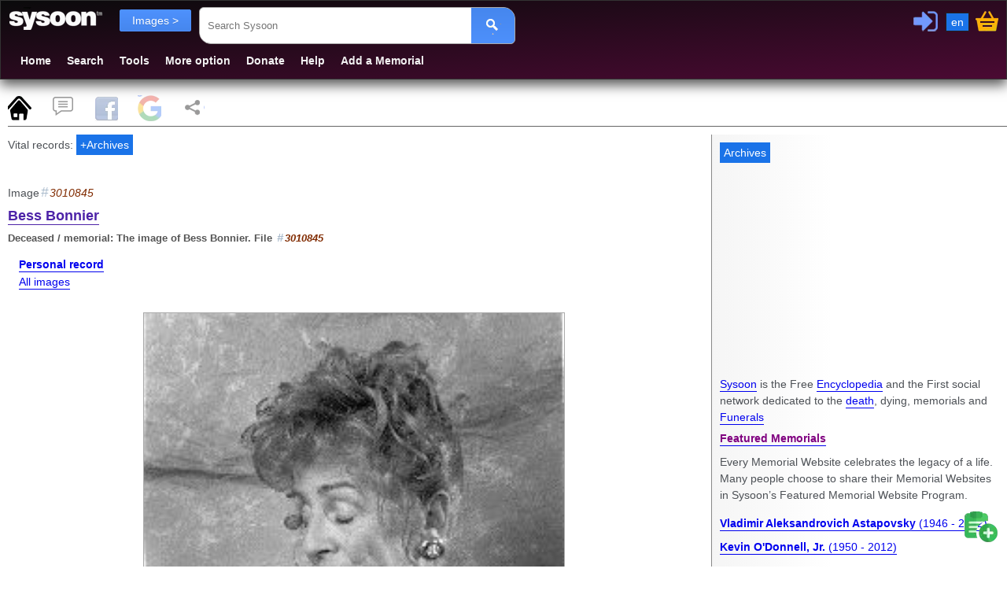

--- FILE ---
content_type: text/html; charset=utf-8
request_url: https://www.sysoon.com/images/bess-bonnier
body_size: 6812
content:
<!DOCTYPE html>
<html lang="en"><head><script nonce="dnzV4zuqSMyBPyf9se1/CA==" async="async" src="https://www.googletagmanager.com/gtag/js?id=G-Y7CWYXR7EM"></script><script nonce="dnzV4zuqSMyBPyf9se1/CA==">window.dataLayer=window.dataLayer||[];function gtag(){dataLayer.push(arguments);}gtag('js', new Date());gtag('config', 'G-Y7CWYXR7EM');</script><script async="async" src="https://securepubads.g.doubleclick.net/tag/js/gpt.js" nonce="dnzV4zuqSMyBPyf9se1/CA==" crossorigin="anonymous"></script><script nonce="dnzV4zuqSMyBPyf9se1/CA==">
//<![CDATA[
window.googletag=window.googletag||{cmd:[]};var gptslots=[];googletag.cmd.push(function(){const admain1=googletag.sizeMapping().addSize([1200, 0], [[336,280]]).addSize([1000, 0], [[300, 250],[200, 200]]).addSize([800, 0], [[300,250],[200,200]]).addSize([460, 0],[[468,60],[300,250]]).addSize([0, 0],[[336,280],[300,250]]).build();gptslots[0]=googletag.defineSlot('/4331621/sysoon-all', [[336,280]], 'div-adx0').defineSizeMapping(admain1).addService(googletag.pubads());googletag.pubads().setForceSafeFrame(true);googletag.pubads().enableVideoAds();googletag.companionAds().setRefreshUnfilledSlots(true);googletag.enableServices();});
//]]>
</script><meta charset="UTF-8" /><link type="text/css" rel="stylesheet" data-embedx="first" data-headerlink="preload,style" href="/sys1-300.css" /><script src="/base-300.js" async="async" data-embedx="first" data-headerlink="preload,script" nonce="dnzV4zuqSMyBPyf9se1/CA=="></script><meta name="author" content="Martin Dano" /><meta name="generator" content="sysoon.net" /><meta property="og:site_name" content="Sysoon" /><meta property="fb:admins" content="martin.dano" /><meta property="fb:app_id" content="1242729470298557" /><meta property="fb:pages" content="178592498837285" /><meta name="yandex-verification" content="697bccfd3809980d" /><meta name="viewport" content="width=device-width,initial-scale=1" /><meta name="msvalidate.01" content="B8F6EA0F1448C49CED92EAD6EBF7696F" /><meta name="baidu-site-verification" content="pwk9I19rII" /><meta name="baidu-site-verification" content="K8uoXDET9p" /><meta name="twitter:card" content="summary" /><meta name="twitter:site" content="@Sysoon" /><meta name="twitter:creator" content="@MartinDano" /><meta name="robots" content="max-snippet:-1" /><meta name="yandex" content="9i26pukgryrzr7wk" /><meta name="p:domain_verify" content="1825fb18e44da2f05d780dd21b837f09" /><meta name="p:domain_verify" content="d1e48511341d72f102c6c19b03c86a47" /><meta name="facebook-domain-verification" content="p0cf115xx91etbo24h9f251ahevpp0" /><meta name="theme-color" content="#49244a" /><link rel="icon" href="/favicon.ico" /><link rel="icon" sizes="96x96" href="/img/sysoon-96.png" /><link rel="icon" sizes="32x32" href="/img/sysoon-32.png" /><link rel="icon" sizes="128x128" href="/img/sysoon-128.png" /><link rel="icon" sizes="196x196" href="/img/sysoon-196.png" /><link rel="icon" sizes="600x600" href="/img/sysoon-600.png" /><link rel="apple-touch-icon" href="/img/sysoon-120.png" sizes="120x120" /><link rel="apple-touch-icon" href="/img/sysoon-167.png" sizes="167x167" /><link rel="apple-touch-icon" href="/img/sysoon-180.png" sizes="180x180" /><link rel="apple-touch-icon" href="/img/sysoon-600.png" sizes="600x600" /><link rel="license" href="https://creativecommons.org/licenses/by-sa/4.0/" /><link rel="search" type="application/opensearchdescription+xml" href="/ssearch.xml" title="Sysoon search" /><link rel="search" type="application/opensearchdescription+xml" href="/ssearchdec.xml" title="Search deceased" /><link type="text/plain" rel="author" href="https://www.sysoon.com/humans.txt" /><link rel="manifest" href="/sysoon.webmanifest" /><meta name="google-signin-client_id" content="886488135171.apps.googleusercontent.com" /><script data-nocdata="" nonce="dnzV4zuqSMyBPyf9se1/CA==">window.fbAsyncInit=function(){FB.init({appId: '1242729470298557', autoLogAppEvents : true, xfbml : true, version : 'v21.0'});};</script><script nonce="dnzV4zuqSMyBPyf9se1/CA==">
//<![CDATA[
window.systag=window.systag||{cmd:[],actmenu:[]};systag.sheet={'#page':'pnlMain','#comments':'comments','#fb':'fb','#google':'google','#share':'share'};
//]]>
</script><title>Bess Bonnier, Image 3010845 - Sysoon</title><meta name="description" content="Deceased / memorial: The image of Bess Bonnier. File 3010845" /><meta property="og:type" content="sysoon-app:sysoonimage" /><link rel="canonical" href="https://www.sysoon.com/images/bess-bonnier" /><meta property="og:url" content="https://www.sysoon.com/images/bess-bonnier" /><meta property="twitter:url" content="https://www.sysoon.com/images/bess-bonnier" /><link hreflang="x-default" rel="alternate" href="https://www.sysoon.com/images/bess-bonnier" /><link hreflang="en" rel="alternate" href="https://www.sysoon.com/images/bess-bonnier" /><link hreflang="fr" rel="alternate" href="https://www.sysoon.com/images/bess-bonnier?hl=fr" /><link hreflang="sk" rel="alternate" href="https://www.sysoon.com/images/bess-bonnier?hl=sk" /><link hreflang="de" rel="alternate" href="https://www.sysoon.com/images/bess-bonnier?hl=de" /><link hreflang="es" rel="alternate" href="https://www.sysoon.com/images/bess-bonnier?hl=es" /><link hreflang="ru" rel="alternate" href="https://www.sysoon.com/images/bess-bonnier?hl=ru" /><link hreflang="pt" rel="alternate" href="https://www.sysoon.com/images/bess-bonnier?hl=pt" /><script nonce="dnzV4zuqSMyBPyf9se1/CA==" type="application/ld+json">{"@context" : "https://schema.org","@type": "ImageObject","name":"Bess Bonnier", "contentUrl":"https://ix.sysoons.com/x1/bess-bonnier.jpg", "thumbnail":{"@type": "ImageObject","contentUrl":"https://ix.sysoons.com/x1/w200/bess-bonnier.jpg"}, "url":"https://www.sysoon.com/images/bess-bonnier", "representativeOfPage":"True"}</script><meta property="og:description" content="Deceased / memorial: The image of Bess Bonnier. File 3010845" /><meta property="twitter:description" content="Deceased / memorial: The image of Bess Bonnier. File 3010845" /><meta property="og:title" content="Bess Bonnier, Image 3010845 - Sysoon" /><meta property="twitter:title" content="Bess Bonnier, Image 3010845 - Sysoon" /><meta property="og:type" content="website" /><meta property="og:locale" content="en_US" /><style nonce="dnzV4zuqSMyBPyf9se1/CA==">
/*<![CDATA[*/

body{color:#4d5156;}
.search2 cite{display:block}

/*]]>*/
</style><meta property="og:image" content="https://ix.sysoons.com/x1/w400/bess-bonnier.jpg" /><meta property="twitter:image" content="https://ix.sysoons.com/x1/w400/bess-bonnier.jpg" /><script data-nocdata="" nonce="dnzV4zuqSMyBPyf9se1/CA==">var xsimg='https://ix.sysoons.com/x1/w400/bess-bonnier.jpg';window.systag=window.systag||{cmd:[],actmenu:[]};systag.xpath={"upload":"/dev/version-2beta","profile":"/account/profile","login":"/account/loginform","activate":"/account/activate","activatepass":"/account/activatepass","forgot":"/account/forgot","signup":"/account/signup","share":"/dev/share","pref":"/preferences","basket":"/account/basket","forumedit":"/form/forumedit"};systag.xsimg='https://ix.sysoons.com/x1/w400/bess-bonnier.jpg';var xqseid='';systag.seid='';systag.loginid=0;systag.wsiteid= 27;systag.hostid=26;systag.wpartid=91696962;systag.hl='en';systag.l2='es';systag.pn=1;systag.twittervia='Sysoon';systag.twitterrelated='MartinDano,GinnPress';systag.fbid='1242729470298557';systag.xar=systag.xar||["/search", "/deceased", "/dir","/name","/images", "/member","/forum","/docs","/news","/google","/featured","/maps"];systag.nonce='dnzV4zuqSMyBPyf9se1/CA==';systag.canonical='https://www.sysoon.com/images/bess-bonnier';systag.canonical='https://www.sysoon.com/images/bess-bonnier';systag.commentlink='https://www.sysoon.com/images/bess-bonnier';systag.fblink='https://connect.facebook.net/en_US/sdk.js';systag.xtitle='Bess Bonnier, Image 3010845 - Sysoon';systag.xdescr='Deceased / memorial: The image of Bess Bonnier. File 3010845';</script></head><body><div id="fb-root"></div><div class="header"><header><div id="pnltopx"><div id="plogomain"><div id="plogo"><button onclick="systag.swdisp('pnlmenutop');" class="bmenu bsoc" title="Menu"> </button><div class="syswhite bsoc" onclick="cleanres('/');"></div><nav aria-label="menu"><div id="pnlfilter" class="pnlfilter"><button class="btx btb" onclick="swdisp('pnlfilter2')" id="bfilter" type="button" data-tosearch="/images">Images &gt;
      </button><ul id="pnlfilter2" class="nav5"><li><a href="/search" rel="search" class="btg">Everything</a></li><li><a href="/deceased" rel="search">Deceased</a></li><li><a href="/dir" rel="search">Directory</a></li><li><a href="/name" rel="search">Names</a></li><li><a href="/images" id="btnImages" rel="search" class="btg">Images</a></li><li><a href="/member" rel="search">Members</a></li><li><a href="/forum" rel="search">Forum</a></li><li><a href="/news" rel="search">News</a></li><li><a href="/a">Encyclopedia</a></li><li><a href="/google">Google</a></li></ul></div></nav><div onclick="doshare();" title="Share" id="btnshare" class="bsoc btnshare"></div></div><div id="pnluser1"><div id="pnluser"><button onclick="systag.xact(1)" title="Sign In / Login" id="btnLogin" class="bsoc blogin"></button><button class="blang" title="Settings" onclick="setlang();">en</button><button class="bsoc bbasket" id="btnbasket" title="Basket / Checkout" onclick="systag.xact('basket');"></button></div></div><div id="pnltopx1"><form class="pnlsearch1" role="search" id="frmsearch"><input type="search" class="txtsearch" title="Search Sysoon" value="" name="q" id="txtsearch" spellcheck="false" required="required" placeholder="Search Sysoon" aria-autocomplete="both" aria-haspopup="false" autocomplete="off" aria-label="Search Sysoon" /><button type="submit" form="frmsearch" onclick="gos('/')" class="bs2" aria-label="Search"><span class="bsoc"></span></button><input type="hidden" value="sysoon" id="txtsearch1" /></form><div class="pnlmenutop" id="pnlmenutop"><ul role="menu" class="nav"><li role="presentation"><a role="menuitem" href="/" id="btnhome" rel="search">Home</a></li><li role="presentation"><a role="menuitem" href="/search" id="btndec" rel="search">Search</a></li><li role="presentation"><a role="menuitem" href="/tools" id="btntools">Tools</a></li><li role="presentation"><a role="menuitem" href="/more" id="btnmore">More option</a></li><li role="presentation"><a role="menuitem" href="/supportus" id="btndonate">Donate</a></li><li role="presentation"><a role="menuitem" href="/help" id="btnhelp" rel="help">Help</a></li><li role="presentation"><a role="menuitem" href="/newdec" id="btnadddec" rel="help">Add a Memorial</a></li></ul></div><div class="pnl3top"></div></div></div></div></header></div><div id="pnlxa1" class="border-bottom"><div id="pnlxa3"><div class="nav7 border-bottom" id="sheet1" data-sheet="pnlMain,pcomments,pfb,pgoogle,pshare" data-act="act1"><button title="Page" id="bpage" onclick="systag.setsheet2('page')" class="bsoc"></button><button id="bcomm" onclick="systag.setsheet2('comments')" class="bsoc" title="Comments"></button><button id="bfb" onclick="systag.setsheet2('fb')" class="bsoc" title="Facebook"></button><button id="bgoogle" onclick="systag.setsheet2('google')" class="bsoc" title="Google"></button><button id="bshare" onclick="systag.setsheet2('share')" class="bsoc" title="Share"></button></div></div><div id="pnlxa4"><div id="pnlimgtop"></div><div id="pnlxa2"><main aria-label="Main"><div class="leftcolumn"><div class="card2" id="utils"><div>Vital records: <button onclick="systag.openurl('https://www.archives.com/search/?cam=7812&amp;firstname=Bess&amp;lastname=Bonnier')">+Archives</button></div></div><header><div id="pnlTitle" data-show=""></div></header><nav><div id="pnlmenu3"></div></nav><div id="pnlMain"><div role="heading" aria-level="1" class="prof-title"><p>Image<span class="info-id" id="imgid">3010845</span></p><h1><a href="/deceased/bess-bonnier-3242">Bess Bonnier</a></h1><div role="heading" aria-level="2"><h2 id="idescr">Deceased / memorial: The image of Bess Bonnier. File <span class="info-id" id="imgid">3010845</span></h2></div><ul><li><a href="/deceased/bess-bonnier-3242"><strong> Personal record</strong></a></li><li><a href="/deceased/bess-bonnier-3242/images">All images</a></li></ul><div class="img3a"><figure><a href="/deceased/bess-bonnier-3242"><picture><source sizes="(max-width: 800px) 600px,(min-width: 800px) 1000px" srcset="https://ix.sysoons.com/x1/w200/bess-bonnier.jpg 200w,https://ix.sysoons.com/x1/w400/bess-bonnier.jpg 400w,https://ix.sysoons.com/x1/w600/bess-bonnier.jpg 600w,https://ix.sysoons.com/x1/w1000/bess-bonnier.jpg 1000w,https://ix.sysoons.com/x1/bess-bonnier.jpg 1200w" /><img class="img3" width="400" title="Bess Bonnier, Find a grave on Sysoon" alt="Bess Bonnier on Sysoon" src="https://ix.sysoons.com/x1/w400/bess-bonnier.jpg" /></picture><div><figcaption>Bess Bonnier</figcaption></div></a></figure><ul><li><a href="/images?q=Bess+Bonnier">Search Sysoon's image database</a></li><li><a href="/search?q=Bess+Bonnier">Search whole database</a></li></ul></div><p>Sysoon is the free <a href="/a">Encyclopedia of death, dying and funerals</a> and the library of funeral, cemetery and dead people stock photos and images. Sysoon is one of the best place on the internet to look for burial and other final disposition information for your friends, family and famous people . Our website provides tools that let people from all over the world work together, share information and build an online, virtual cemetery experience.</p><h3>Relevant Terms:</h3><p>Funeral and Cemetery images, Deceased stock photos, Photos of dead people.</p></div></div><div id="pcomments" data-init=""><h3 id="comments">Comments</h3><div id="pforum"><div><div><h4>Post a comment / <span><a rel="help" title="Comments Guidelines" href="/help/comment-guidelines">Comments guidelines</a></span></h4><div id="errmsg"></div></div><p>└─ Please, <button title="login / sign-up" onclick="systag.xact(1)">Login or Sign-up</button>  to post your comments.</p></div><div class="comm"><h3>Comments and discussion</h3></div></div></div><div id="pfb" data-init=""><h3 id="fb">Facebook Comments</h3><progress id="logprogress" max="100" value="0"></progress></div><div id="pgoogle" data-init=""><h3 id="google">Search on Google</h3></div><div id="pshare" data-init=""><h3 id="share">Share</h3></div></div><div class="card"><div id="mainbottom"></div></div></main></div><aside aria-label="Related Content"><div id="rightcolumn"><div class="card"><ins id="ad1" aria-hidden="true"><div data-dfp="/4331621/sysoon-all" data-size="[[336,280]]" data-sizemap="admain1" data-priority="10" data-sra="true" id="div-adx0"><button tabindex="-1" onclick="systag.openurl('https://www.archives.com/search/?cam=7812')">Archives</button></div></ins><div id="pnlright2"><p lang="en"><a href="/about">Sysoon</a> is the Free <a href="/a">Encyclopedia</a> and the First social network dedicated to the <a href="/a/death">death</a>, dying, memorials and <a href="/funeral">Funerals</a></p><div><a href="/featured"><h3>Featured Memorials</h3></a><p>Every Memorial Website celebrates the legacy of a life. Many people choose to share their Memorial Websites in Sysoon’s Featured Memorial Website Program.</p><div id="featured1"></div><ul class="featured"><li><a href="/deceased/vladimir-aleksandrovich-astapovsky-2818" title="Vladimir Aleksandrovich Astapovsky "><strong>Vladimir Aleksandrovich Astapovsky </strong><span> (1946 - 2012)</span></a></li><li><a href="/deceased/kevin-o'donnell" title="Kevin O'Donnell, Jr. "><strong>Kevin O'Donnell, Jr. </strong><span> (1950 - 2012)</span></a></li><li><a href="/deceased/gerald-babin" title="Gerald Babin"><strong>Gerald Babin</strong><span> (1988 - 2013)</span></a></li></ul></div></div><div id="pnlright4"></div><div id="pnlright3"><div><a href="/deceased"><h3>Ordinary graves</h3></a><ul class="featured"><li id="dir59944378"><a href="/deceased/oliver-benson-245">Oliver Benson (1911 - 1999)
</a></li><li id="dir59944379"><a href="/deceased/christie-b-cathey-215">Christie B Cathey (1911 - 1991)
</a></li><li id="dir59944380"><a href="/deceased/james-spinks-215">James Spinks (1900 - 1975)
</a></li><li id="dir59944381"><a href="/deceased/ruth-spalding-215">Ruth Spalding (1902 - 1968)
</a></li></ul></div><div><a href="/dir"><h3>Funeral directory</h3></a><p>Funeral industry and Genealogy directory. Funeral homes and cemeteries, funeral directors, products, flowers etc..</p><ul class="featured"><li><a href="/dir/mount-olivet-cemetery-1282" title="Mount Olivet Cemetery"><strong>Mount Olivet Cemetery</strong></a></li><li><a href="/dir/mount-pleasant-cemetery-1924" title="Mount Pleasant Cemetery"><strong>Mount Pleasant Cemetery</strong></a></li><li><a href="/dir/mount-pleasant-cemetery-2969" title="Mount Pleasant Cemetery"><strong>Mount Pleasant Cemetery</strong></a></li><li><a href="/dir/mount-pleasant-cemetery-4837" title="Mount Pleasant Cemetery"><strong>Mount Pleasant Cemetery</strong></a></li></ul></div></div></div></div></aside></div></div><footer aria-label="Footer"><div id="pnlbottom5"><ul class="bsoc6"><li><a href="https://www.youtube.com/sysoon?sub_confirmation=1" target="_blank" title="Youtube" rel="noopener"><div class="bsoc bytube"><span>Sysoon on Youtube</span></div></a></li><li><a href="https://www.facebook.com/sysoons" target="_blank" title="Sysoon On Facebook" rel="noopener"><div class="bsoc bfb"><span>Sysoon on Facebook</span></div></a></li><li><a href="https://www.instagram.com/sysoon.findagrave" target="_blank" title="Sysoon on Instagram" rel="noopener"><div class="bsoc binsta"><span>Sysoon on Instagram</span></div></a></li><li><a href="https://twitter.com/Sysoon" target="_blank" title="Sysoon on Twitter" rel="noopener"><div class="bsoc btwitter"><span>Sysoon on Twitter</span></div></a></li><li><a href="https://www.linkedin.com/company/sysoon/" target="_blank" title="Sysoon on LinkedIn" rel="noopener"><div class="bsoc blinked"><span>Sysoon on LinkedIn</span></div></a></li><li><a href="https://vk.com/sysoon" target="_blank" title="Sysoon VK" rel="noopener"><div class="bsoc bvk" title="VK"><span>Sysoon on VK</span></div></a></li></ul><nav aria-label="secondary"><div id="menubottom" onclick="systag.swdisp('pnlbottom');window.scrollTo(0, document.body.scrollHeight);"><button class="bmenu bsoc" title="Menu"> </button>Bottom menu
            </div><div id="pnlbottom"><ul role="menu" class="nav8"><li role="presentation"><a role="menuitem" href="/about">About Us</a></li><li role="presentation"><a role="menuitem" href="/makemoney">Make Money with Us</a></li><li role="presentation"><a role="menuitem" href="/privacy">Privacy</a></li><li role="presentation"><a role="menuitem" href="/legal">Legal</a></li><li role="presentation"><a role="menuitem" href="/advertise">Advertise</a></li><li role="presentation"><a role="menuitem" href="/supportus">Support Us</a></li><li role="presentation"><a role="menuitem" href="/follow">Follow Us</a></li><li role="presentation"><a role="menuitem" href="/awards">Awards</a></li><li role="presentation"><a role="menuitem" href="/developers">Developers</a></li><li role="presentation"><a role="menuitem" href="/jobs">Careers</a></li><li role="presentation"><a role="menuitem" href="/copyright">Sysoon sro © 2024</a></li><li role="presentation"><a role="menuitem" href="/contact">Contact Us</a></li><li role="presentation"><a role="menuitem" href="/feedback">Feedback</a></li><li role="presentation"><a role="menuitem" href="/csr">CSR</a></li><li role="presentation"><a role="menuitem" href="/help" rel="help">Help / FAQ</a></li><li role="presentation"><a role="menuitem" href="/dev/version-2beta">Beta v. 5</a></li><li role="presentation"><a role="menuitem" href="/a/covid19">Covid19 / Sars-CoV-2</a></li><li role="presentation"><a role="menuitem" href="/a/creative-commons">Copyright / License</a></li></ul></div></nav></div></footer><script nonce="dnzV4zuqSMyBPyf9se1/CA==">
//<![CDATA[
var searchbox=document.getElementById("txtsearch");var searchform=document.getElementById('frmsearch');searchbox.addEventListener("keypress", function(ev){if(ev.keyCode===13){ev.preventDefault();gos('/');};});systag.cmd.push(function(){systag.afterload();});systag.cmd.push(function(){systag.setsheet2();});
//]]>
</script><div id="diaglang"><div class="bsoc bclose" onclick="systag.diagclose(this.parentElement)"></div><div id="plang"><nav><h3>Primary language:</h3><ul class="nav3"><li><button data-lang="en" class="btx btb" onclick="clid('en')">English</button></li><li><button data-lang="es" class="btx btb" onclick="clid('es')">Español</button></li><li><button data-lang="fr" class="btx btb" onclick="clid('fr')">Français</button></li><li><button data-lang="pt" class="btx btb" onclick="clid('pt')">Português</button></li><li><button data-lang="de" class="btx btb" onclick="clid('de')">German</button></li><li><button data-lang="sk" class="btx btb" onclick="clid('sk')">Slovenčina</button></li><li><button data-lang="ru" class="btx btb" onclick="clid('ru')">Русский</button></li></ul><hr /><button class="btx btb" title="Settings" onclick="systag.xact('pref')">Change language and settings</button></nav></div></div><div id="menu3"><button onclick="location.href='/newdec'" id="badd" class="bsoc " title="Add records and images"></button><button onclick="systag.scrolltop(0)" id="btop" class="bsoc " title="Go to top"></button></div></body></html>

--- FILE ---
content_type: text/html; charset=utf-8
request_url: https://www.google.com/recaptcha/api2/aframe
body_size: 151
content:
<!DOCTYPE HTML><html><head><meta http-equiv="content-type" content="text/html; charset=UTF-8"></head><body><script nonce="o7uvBi14h0mUsrp3Mw84GA">/** Anti-fraud and anti-abuse applications only. See google.com/recaptcha */ try{var clients={'sodar':'https://pagead2.googlesyndication.com/pagead/sodar?'};window.addEventListener("message",function(a){try{if(a.source===window.parent){var b=JSON.parse(a.data);var c=clients[b['id']];if(c){var d=document.createElement('img');d.src=c+b['params']+'&rc='+(localStorage.getItem("rc::a")?sessionStorage.getItem("rc::b"):"");window.document.body.appendChild(d);sessionStorage.setItem("rc::e",parseInt(sessionStorage.getItem("rc::e")||0)+1);localStorage.setItem("rc::h",'1768543750954');}}}catch(b){}});window.parent.postMessage("_grecaptcha_ready", "*");}catch(b){}</script></body></html>

--- FILE ---
content_type: application/javascript; charset=utf-8
request_url: https://fundingchoicesmessages.google.com/f/AGSKWxWD8PHLbzGjTy015flp-_5-eCecUZFzhGADw__KGc94e1KOqp381dfM9RNfEyzdxu2Lhws1Vc-xI-JFzkuhQ1Qs7mMinAtiGX-PSp_oxge0dRM2vupnUvx81fC37Phcvv_8Ey3zMs3QICMKGubU2NjeqG4diBj809w8Kr11NpTGXbU8mfJM7GJ68Zal/__doubleclick./pgad./overlayad./openx-/adblock-message.
body_size: -1290
content:
window['b7bb2362-776a-4006-a6fd-3c68f0018f01'] = true;